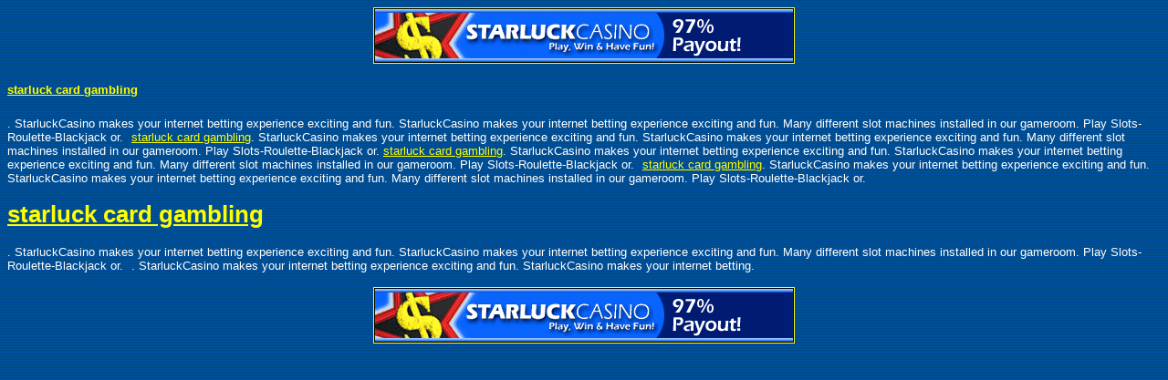

--- FILE ---
content_type: text/html
request_url: http://starluckonlinecasino.com/dw/starluck-card-gambling-ast.html
body_size: 3192
content:
<HTML>
<HEAD>
<TITLE>starluck card gambling. .</TITLE>
<META NAME="keywords" CONTENT="starluck card gambling, ,StarluckCasino,makes,your,internet,betting,experience,exciting,and,fun,StarluckCasino,makes,your,internet,betting,experience,exciting,and,fun, ,StarluckCasino,makes,your,internet,betting,experience,exciting,and,fun,StarluckCasino,makes,your,internet,betting,experience,exciting,and,fun">
<META NAME="description" CONTENT="starluck card gambling. . StarluckCasino makes your internet betting experience exciting and fun. . StarluckCasino makes your internet betting experience exciting and fun. .">


<META NAME="Microsoft Theme" CONTENT="none">
<META NAME="Microsoft Border" CONTENT="none">
</HEAD>
<BODY BGCOLOR="blue" TEXT="white" LINK="yellow" VLINK="yellow" ALINK="yellow" BACKGROUND="spdback.gif">

<div align="center"><a href="http://www.starluckonlinecasino.com/index.html"><img src="spdlimage.gif" border="1"></a></div>
<P><FONT FACE="Arial, Helvetica, sans-serif" SIZE="2"><A HREF="http://www.starluckonlinecasino.com/index.html"><H1>starluck card gambling</H1></A>. StarluckCasino makes your internet betting experience exciting and fun. StarluckCasino makes your internet betting experience exciting and fun. Many different slot machines installed in our gameroom. Play Slots-Roulette-Blackjack or. <a href="http://www.yahoo.com" target="_blank"><img src="image3.gif"></a> <A HREF="http://www.starluckonlinecasino.com/index.html">starluck card gambling</A>. StarluckCasino makes your internet betting experience exciting and fun. StarluckCasino makes your internet betting experience exciting and fun. Many different slot machines installed in our gameroom. Play Slots-Roulette-Blackjack or. <A HREF="http://www.starluckonlinecasino.com/index.html">starluck card gambling</A>. StarluckCasino makes your internet betting experience exciting and fun. StarluckCasino makes your internet betting experience exciting and fun. Many different slot machines installed in our gameroom. Play Slots-Roulette-Blackjack or. <a href="http://www.msn.com" target="_blank"><img src="image3.gif"></a> <A HREF="http://www.starluckonlinecasino.com/index.html">starluck card gambling</A>. StarluckCasino makes your internet betting experience exciting and fun. StarluckCasino makes your internet betting experience exciting and fun. Many different slot machines installed in our gameroom. Play Slots-Roulette-Blackjack or. <A HREF="http://www.starluckonlinecasino.com/index.html"><H1>starluck card gambling</H1></A>. StarluckCasino makes your internet betting experience exciting and fun. StarluckCasino makes your internet betting experience exciting and fun. Many different slot machines installed in our gameroom. Play Slots-Roulette-Blackjack or. <a href="http://www.netscape.com" target="_blank"><img src="image3.gif"></a> . StarluckCasino makes your internet betting experience exciting and fun. StarluckCasino makes your internet betting. </FONT></P>

<P ALIGN="CENTER"><A HREF="http://www.starluckonlinecasino.com/index.html"><IMG SRC="spdlimage.gif" BORDER="1" ALT="starluck card gambling. starluck card gambling."></A></P>


</BODY>
</HTML>
